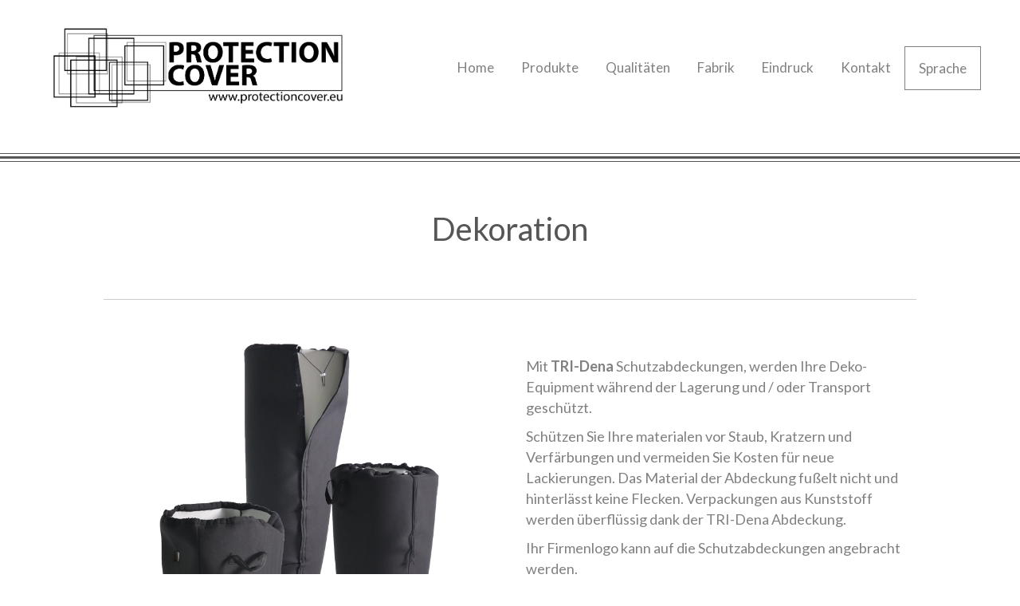

--- FILE ---
content_type: text/html; charset=UTF-8
request_url: http://protectioncover.eu/de/dekoration/
body_size: 9830
content:
<!DOCTYPE html>
<html lang="de-DE">
<head>
<meta charset="UTF-8" />
<meta name="viewport" content="width=device-width, initial-scale=1.0" />
<meta http-equiv="X-UA-Compatible" content="IE=edge" />
<link rel="profile" href="http://gmpg.org/xfn/11" />
<link rel="pingback" href="http://protectioncover.eu/xmlrpc.php" />
<link rel="stylesheet" href="http://fonts.googleapis.com/css?family=Lato:300,400,700" />
<!--[if lt IE 9]>
	<script src="http://protectioncover.eu/wp-content/themes/bb-theme/js/html5shiv.js"></script>
	<script src="http://protectioncover.eu/wp-content/themes/bb-theme/js/respond.min.js"></script>
<![endif]-->
<title>Dekoration &#8211; Protection Covers</title>
<link rel='dns-prefetch' href='//maxcdn.bootstrapcdn.com' />
<link rel='dns-prefetch' href='//s.w.org' />
<link rel="alternate" type="application/rss+xml" title="Protection Covers &raquo; Feed" href="http://protectioncover.eu/de/feed/" />
<link rel="alternate" type="application/rss+xml" title="Protection Covers &raquo; Kommentar-Feed" href="http://protectioncover.eu/de/comments/feed/" />
		<script type="text/javascript">
			window._wpemojiSettings = {"baseUrl":"https:\/\/s.w.org\/images\/core\/emoji\/12.0.0-1\/72x72\/","ext":".png","svgUrl":"https:\/\/s.w.org\/images\/core\/emoji\/12.0.0-1\/svg\/","svgExt":".svg","source":{"wpemoji":"http:\/\/protectioncover.eu\/wp-includes\/js\/wp-emoji.js?ver=5.3.20","twemoji":"http:\/\/protectioncover.eu\/wp-includes\/js\/twemoji.js?ver=5.3.20"}};
			/**
 * @output wp-includes/js/wp-emoji-loader.js
 */

( function( window, document, settings ) {
	var src, ready, ii, tests;

	// Create a canvas element for testing native browser support of emoji.
	var canvas = document.createElement( 'canvas' );
	var context = canvas.getContext && canvas.getContext( '2d' );

	/**
	 * Checks if two sets of Emoji characters render the same visually.
	 *
	 * @since 4.9.0
	 *
	 * @private
	 *
	 * @param {number[]} set1 Set of Emoji character codes.
	 * @param {number[]} set2 Set of Emoji character codes.
	 *
	 * @return {boolean} True if the two sets render the same.
	 */
	function emojiSetsRenderIdentically( set1, set2 ) {
		var stringFromCharCode = String.fromCharCode;

		// Cleanup from previous test.
		context.clearRect( 0, 0, canvas.width, canvas.height );
		context.fillText( stringFromCharCode.apply( this, set1 ), 0, 0 );
		var rendered1 = canvas.toDataURL();

		// Cleanup from previous test.
		context.clearRect( 0, 0, canvas.width, canvas.height );
		context.fillText( stringFromCharCode.apply( this, set2 ), 0, 0 );
		var rendered2 = canvas.toDataURL();

		return rendered1 === rendered2;
	}

	/**
	 * Detects if the browser supports rendering emoji or flag emoji.
	 *
	 * Flag emoji are a single glyph made of two characters, so some browsers
	 * (notably, Firefox OS X) don't support them.
	 *
	 * @since 4.2.0
	 *
	 * @private
	 *
	 * @param {string} type Whether to test for support of "flag" or "emoji".
	 *
	 * @return {boolean} True if the browser can render emoji, false if it cannot.
	 */
	function browserSupportsEmoji( type ) {
		var isIdentical;

		if ( ! context || ! context.fillText ) {
			return false;
		}

		/*
		 * Chrome on OS X added native emoji rendering in M41. Unfortunately,
		 * it doesn't work when the font is bolder than 500 weight. So, we
		 * check for bold rendering support to avoid invisible emoji in Chrome.
		 */
		context.textBaseline = 'top';
		context.font = '600 32px Arial';

		switch ( type ) {
			case 'flag':
				/*
				 * Test for Transgender flag compatibility. This flag is shortlisted for the Emoji 13 spec,
				 * but has landed in Twemoji early, so we can add support for it, too.
				 *
				 * To test for support, we try to render it, and compare the rendering to how it would look if
				 * the browser doesn't render it correctly (white flag emoji + transgender symbol).
				 */
				isIdentical = emojiSetsRenderIdentically(
					[ 0x1F3F3, 0xFE0F, 0x200D, 0x26A7, 0xFE0F ],
					[ 0x1F3F3, 0xFE0F, 0x200B, 0x26A7, 0xFE0F ]
				);

				if ( isIdentical ) {
					return false;
				}

				/*
				 * Test for UN flag compatibility. This is the least supported of the letter locale flags,
				 * so gives us an easy test for full support.
				 *
				 * To test for support, we try to render it, and compare the rendering to how it would look if
				 * the browser doesn't render it correctly ([U] + [N]).
				 */
				isIdentical = emojiSetsRenderIdentically(
					[ 0xD83C, 0xDDFA, 0xD83C, 0xDDF3 ],
					[ 0xD83C, 0xDDFA, 0x200B, 0xD83C, 0xDDF3 ]
				);

				if ( isIdentical ) {
					return false;
				}

				/*
				 * Test for English flag compatibility. England is a country in the United Kingdom, it
				 * does not have a two letter locale code but rather an five letter sub-division code.
				 *
				 * To test for support, we try to render it, and compare the rendering to how it would look if
				 * the browser doesn't render it correctly (black flag emoji + [G] + [B] + [E] + [N] + [G]).
				 */
				isIdentical = emojiSetsRenderIdentically(
					[ 0xD83C, 0xDFF4, 0xDB40, 0xDC67, 0xDB40, 0xDC62, 0xDB40, 0xDC65, 0xDB40, 0xDC6E, 0xDB40, 0xDC67, 0xDB40, 0xDC7F ],
					[ 0xD83C, 0xDFF4, 0x200B, 0xDB40, 0xDC67, 0x200B, 0xDB40, 0xDC62, 0x200B, 0xDB40, 0xDC65, 0x200B, 0xDB40, 0xDC6E, 0x200B, 0xDB40, 0xDC67, 0x200B, 0xDB40, 0xDC7F ]
				);

				return ! isIdentical;
			case 'emoji':
				/*
				 * Love is love.
				 *
				 * To test for Emoji 12 support, try to render a new emoji: men holding hands, with different skin
				 * tone modifiers.
				 *
				 * When updating this test for future Emoji releases, ensure that individual emoji that make up the
				 * sequence come from older emoji standards.
				 */
				isIdentical = emojiSetsRenderIdentically(
					[0xD83D, 0xDC68, 0xD83C, 0xDFFE, 0x200D, 0xD83E, 0xDD1D, 0x200D, 0xD83D, 0xDC68, 0xD83C, 0xDFFC],
					[0xD83D, 0xDC68, 0xD83C, 0xDFFE, 0x200B, 0xD83E, 0xDD1D, 0x200B, 0xD83D, 0xDC68, 0xD83C, 0xDFFC]
				);

				return ! isIdentical;
		}

		return false;
	}

	/**
	 * Adds a script to the head of the document.
	 *
	 * @ignore
	 *
	 * @since 4.2.0
	 *
	 * @param {Object} src The url where the script is located.
	 * @return {void}
	 */
	function addScript( src ) {
		var script = document.createElement( 'script' );

		script.src = src;
		script.defer = script.type = 'text/javascript';
		document.getElementsByTagName( 'head' )[0].appendChild( script );
	}

	tests = Array( 'flag', 'emoji' );

	settings.supports = {
		everything: true,
		everythingExceptFlag: true
	};

	/*
	 * Tests the browser support for flag emojis and other emojis, and adjusts the
	 * support settings accordingly.
	 */
	for( ii = 0; ii < tests.length; ii++ ) {
		settings.supports[ tests[ ii ] ] = browserSupportsEmoji( tests[ ii ] );

		settings.supports.everything = settings.supports.everything && settings.supports[ tests[ ii ] ];

		if ( 'flag' !== tests[ ii ] ) {
			settings.supports.everythingExceptFlag = settings.supports.everythingExceptFlag && settings.supports[ tests[ ii ] ];
		}
	}

	settings.supports.everythingExceptFlag = settings.supports.everythingExceptFlag && ! settings.supports.flag;

	// Sets DOMReady to false and assigns a ready function to settings.
	settings.DOMReady = false;
	settings.readyCallback = function() {
		settings.DOMReady = true;
	};

	// When the browser can not render everything we need to load a polyfill.
	if ( ! settings.supports.everything ) {
		ready = function() {
			settings.readyCallback();
		};

		/*
		 * Cross-browser version of adding a dom ready event.
		 */
		if ( document.addEventListener ) {
			document.addEventListener( 'DOMContentLoaded', ready, false );
			window.addEventListener( 'load', ready, false );
		} else {
			window.attachEvent( 'onload', ready );
			document.attachEvent( 'onreadystatechange', function() {
				if ( 'complete' === document.readyState ) {
					settings.readyCallback();
				}
			} );
		}

		src = settings.source || {};

		if ( src.concatemoji ) {
			addScript( src.concatemoji );
		} else if ( src.wpemoji && src.twemoji ) {
			addScript( src.twemoji );
			addScript( src.wpemoji );
		}
	}

} )( window, document, window._wpemojiSettings );
		</script>
		<style type="text/css">
img.wp-smiley,
img.emoji {
	display: inline !important;
	border: none !important;
	box-shadow: none !important;
	height: 1em !important;
	width: 1em !important;
	margin: 0 .07em !important;
	vertical-align: -0.1em !important;
	background: none !important;
	padding: 0 !important;
}
</style>
	<link rel='stylesheet' id='wp-block-library-css'  href='http://protectioncover.eu/wp-includes/css/dist/block-library/style.css?ver=5.3.20' type='text/css' media='all' />
<style id='wp-block-library-inline-css' type='text/css'>
.has-text-align-justify{text-align:justify;}
</style>
<link rel='stylesheet' id='fl-builder-layout-517-css'  href='http://protectioncover.eu/wp-content/uploads/bb-plugin/cache/517-layout.css?ver=13bf94f027d0622856eccfbb85567d90' type='text/css' media='all' />
<link rel='stylesheet' id='font-awesome-css'  href='https://maxcdn.bootstrapcdn.com/font-awesome/4.6.2/css/font-awesome.min.css?ver=1.8.3' type='text/css' media='all' />
<link rel='stylesheet' id='mono-social-icons-css'  href='http://protectioncover.eu/wp-content/themes/bb-theme/css/mono-social-icons.css?ver=1.5.2' type='text/css' media='all' />
<link rel='stylesheet' id='jquery-magnificpopup-css'  href='http://protectioncover.eu/wp-content/plugins/bb-plugin/css/jquery.magnificpopup.css?ver=1.8.3' type='text/css' media='all' />
<link rel='stylesheet' id='bootstrap-css'  href='http://protectioncover.eu/wp-content/themes/bb-theme/css/bootstrap.min.css?ver=1.5.2' type='text/css' media='all' />
<script type='text/javascript' src='http://protectioncover.eu/wp-includes/js/jquery/jquery.js?ver=1.12.4-wp'></script>
<script type='text/javascript' src='http://protectioncover.eu/wp-includes/js/jquery/jquery-migrate.js?ver=1.4.1'></script>
<script type='text/javascript'>
/* <![CDATA[ */
var wpgmza_google_api_status = {"message":"Enqueued","code":"ENQUEUED"};
/* ]]> */
</script>
<script type='text/javascript' src='http://protectioncover.eu/wp-content/plugins/wp-google-maps/wpgmza_data.js?ver=5.3.20'></script>
<link rel='https://api.w.org/' href='http://protectioncover.eu/wp-json/' />
<link rel="EditURI" type="application/rsd+xml" title="RSD" href="http://protectioncover.eu/xmlrpc.php?rsd" />
<link rel="wlwmanifest" type="application/wlwmanifest+xml" href="http://protectioncover.eu/wp-includes/wlwmanifest.xml" /> 
<meta name="generator" content="WordPress 5.3.20" />
<link rel="canonical" href="http://protectioncover.eu/de/dekoration/" />
<link rel='shortlink' href='https://wp.me/P8lBCg-8l' />
<link rel="alternate" type="application/json+oembed" href="http://protectioncover.eu/wp-json/oembed/1.0/embed?url=http%3A%2F%2Fprotectioncover.eu%2Fde%2Fdekoration%2F" />
<link rel="alternate" type="text/xml+oembed" href="http://protectioncover.eu/wp-json/oembed/1.0/embed?url=http%3A%2F%2Fprotectioncover.eu%2Fde%2Fdekoration%2F&#038;format=xml" />

        <style>
            .wuc-overlay{ background-image: url('http://protectioncover.eu/wp-content/plugins/wp-construction-mode//inc/img/construction.jpg'); }
            #wuc-wrapper #wuc-box h2.title,
            #wuc-box .subtitle,
            #defaultCountdown,
            #defaultCountdown span{ color: #fff }
        </style>
        <link rel="alternate" href="http://protectioncover.eu/en/decoration/" hreflang="en" />
<link rel="alternate" href="http://protectioncover.eu/nl/decoratie-materialen/" hreflang="nl" />
<link rel="alternate" href="http://protectioncover.eu/de/dekoration/" hreflang="de" />

<link rel='dns-prefetch' href='//v0.wordpress.com'/>
<style type='text/css'>img#wpstats{display:none}</style><style type="text/css">.recentcomments a{display:inline !important;padding:0 !important;margin:0 !important;}</style>
<!-- Jetpack Open Graph Tags -->
<meta property="og:type" content="article" />
<meta property="og:title" content="Dekoration" />
<meta property="og:url" content="http://protectioncover.eu/de/dekoration/" />
<meta property="og:description" content="Dekoration Mit TRI-Dena Schutzabdeckungen, werden Ihre Deko-Equipment während der Lagerung und / oder Transport geschützt. Schützen Sie Ihre materialen vor Staub, Kratzern und Verfärbungen und verm…" />
<meta property="article:published_time" content="2016-11-15T17:40:33+00:00" />
<meta property="article:modified_time" content="2016-12-16T02:17:01+00:00" />
<meta property="og:site_name" content="Protection Covers" />
<meta property="og:image" content="https://s0.wp.com/i/blank.jpg" />
<meta property="og:locale" content="de_DE" />
<meta property="og:locale:alternate" content="en_US" />
<meta property="og:locale:alternate" content="nl_NL" />
<meta name="twitter:text:title" content="Dekoration" />
<meta name="twitter:card" content="summary" />

<!-- End Jetpack Open Graph Tags -->
<link rel="stylesheet" href="http://protectioncover.eu/wp-content/uploads/bb-theme/skin-5f1ed85546b6f.css" />
<link rel="stylesheet" href="http://protectioncover.eu/wp-content/themes/bewell/style.css" /></head>

<body class="page-template-default page page-id-517 fl-builder fl-preset-default fl-full-width fl-scroll-to-top" itemscope="itemscope" itemtype="http://schema.org/WebPage">
<div class="fl-page">
	<header class="fl-page-header fl-page-header-fixed fl-page-nav-right">
	<div class="fl-page-header-wrap">
		<div class="fl-page-header-container container">
			<div class="fl-page-header-row row">
				<div class="fl-page-logo-wrap col-md-3 col-sm-12">
					<div class="fl-page-header-logo">
						<a href="http://protectioncover.eu/de"><img class="fl-logo-img" itemscope itemtype="http://schema.org/ImageObject" src="http://protectioncover.eu/wp-content/uploads/2020/07/thumbnail_LOGO-Protectcion_Cover_EU_Logo_33x10cm-01.png" data-retina="http://protectioncover.eu/wp-content/uploads/2020/07/thumbnail_LOGO-Protectcion_Cover_EU_Logo_33x10cm-01.png" alt="Protection Covers" /><meta itemprop="name" content="Protection Covers" /></a>
					</div>
				</div>
				<div class="fl-page-fixed-nav-wrap col-md-9 col-sm-12">
					<div class="fl-page-nav-wrap">
						<nav class="fl-page-nav fl-nav navbar navbar-default" role="navigation">
							<div class="fl-page-nav-collapse collapse navbar-collapse">
								<ul id="menu-german" class="nav navbar-nav navbar-right menu"><li id="menu-item-649" class="menu-item menu-item-type-post_type menu-item-object-page menu-item-home menu-item-649"><a href="http://protectioncover.eu/de/">Home</a></li>
<li id="menu-item-645" class="menu-item menu-item-type-post_type menu-item-object-page menu-item-645"><a href="http://protectioncover.eu/de/produkte/">Produkte</a></li>
<li id="menu-item-785" class="menu-item menu-item-type-post_type menu-item-object-page menu-item-785"><a href="http://protectioncover.eu/de/qualitaten/">Qualitäten</a></li>
<li id="menu-item-646" class="menu-item menu-item-type-post_type menu-item-object-page menu-item-646"><a href="http://protectioncover.eu/de/fabrik/">Fabrik</a></li>
<li id="menu-item-829" class="menu-item menu-item-type-post_type menu-item-object-page menu-item-829"><a href="http://protectioncover.eu/de/eindruck/">Eindruck</a></li>
<li id="menu-item-647" class="menu-item menu-item-type-post_type menu-item-object-page menu-item-647"><a href="http://protectioncover.eu/de/kontakt/">Kontakt</a></li>
<li id="menu-item-643" class="menu-item menu-item-type-custom menu-item-object-custom menu-item-has-children menu-item-643"><a href="#">Sprache</a>
<ul class="sub-menu">
	<li id="menu-item-642-en" class="lang-item lang-item-5 lang-item-en lang-item-first menu-item menu-item-type-custom menu-item-object-custom menu-item-642-en"><a href="http://protectioncover.eu/en/decoration/" hreflang="en-US" lang="en-US"><img src="[data-uri]" title="English" alt="English" width="16" height="11" /><span style="margin-left:0.3em;">English</span></a></li>
	<li id="menu-item-642-nl" class="lang-item lang-item-8 lang-item-nl menu-item menu-item-type-custom menu-item-object-custom menu-item-642-nl"><a href="http://protectioncover.eu/nl/decoratie-materialen/" hreflang="nl-NL" lang="nl-NL"><img src="[data-uri]" title="Nederlands" alt="Nederlands" width="16" height="11" /><span style="margin-left:0.3em;">Nederlands</span></a></li>
	<li id="menu-item-642-de" class="lang-item lang-item-12 lang-item-de current-lang menu-item menu-item-type-custom menu-item-object-custom menu-item-642-de"><a href="http://protectioncover.eu/de/dekoration/" hreflang="de-DE" lang="de-DE"><img src="[data-uri]" title="Deutsch" alt="Deutsch" width="16" height="11" /><span style="margin-left:0.3em;">Deutsch</span></a></li>
</ul>
</li>
</ul>							</div>
						</nav>
					</div>
				</div>
			</div>
		</div>
	</div>
</header><!-- .fl-page-header-fixed --><header class="fl-page-header fl-page-header-primary fl-page-nav-right fl-page-nav-toggle-icon" itemscope="itemscope" itemtype="http://schema.org/WPHeader">
	<div class="fl-page-header-wrap">
		<div class="fl-page-header-container container">
			<div class="fl-page-header-row row">
				<div class="col-md-4 col-sm-12 fl-page-header-logo-col">
					<div class="fl-page-header-logo" itemscope="itemscope" itemtype="http://schema.org/Organization">
						<a href="http://protectioncover.eu/de" itemprop="url"><img class="fl-logo-img" itemscope itemtype="http://schema.org/ImageObject" src="http://protectioncover.eu/wp-content/uploads/2020/07/thumbnail_LOGO-Protectcion_Cover_EU_Logo_33x10cm-01.png" data-retina="http://protectioncover.eu/wp-content/uploads/2020/07/thumbnail_LOGO-Protectcion_Cover_EU_Logo_33x10cm-01.png" alt="Protection Covers" /><meta itemprop="name" content="Protection Covers" /></a>
					</div>
				</div>
				<div class="fl-page-nav-col col-md-8 col-sm-12">
					<div class="fl-page-nav-wrap">
						<nav class="fl-page-nav fl-nav navbar navbar-default" role="navigation" itemscope="itemscope" itemtype="http://schema.org/SiteNavigationElement">
							<button type="button" class="navbar-toggle" data-toggle="collapse" data-target=".fl-page-nav-collapse">
								<span><i class="fa fa-bars"></i></span>
							</button>
							<div class="fl-page-nav-collapse collapse navbar-collapse">
								<ul id="menu-german-1" class="nav navbar-nav navbar-right menu"><li class="menu-item menu-item-type-post_type menu-item-object-page menu-item-home menu-item-649"><a href="http://protectioncover.eu/de/">Home</a></li>
<li class="menu-item menu-item-type-post_type menu-item-object-page menu-item-645"><a href="http://protectioncover.eu/de/produkte/">Produkte</a></li>
<li class="menu-item menu-item-type-post_type menu-item-object-page menu-item-785"><a href="http://protectioncover.eu/de/qualitaten/">Qualitäten</a></li>
<li class="menu-item menu-item-type-post_type menu-item-object-page menu-item-646"><a href="http://protectioncover.eu/de/fabrik/">Fabrik</a></li>
<li class="menu-item menu-item-type-post_type menu-item-object-page menu-item-829"><a href="http://protectioncover.eu/de/eindruck/">Eindruck</a></li>
<li class="menu-item menu-item-type-post_type menu-item-object-page menu-item-647"><a href="http://protectioncover.eu/de/kontakt/">Kontakt</a></li>
<li class="menu-item menu-item-type-custom menu-item-object-custom menu-item-has-children menu-item-643"><a href="#">Sprache</a>
<ul class="sub-menu">
	<li class="lang-item lang-item-5 lang-item-en lang-item-first menu-item menu-item-type-custom menu-item-object-custom menu-item-642-en"><a href="http://protectioncover.eu/en/decoration/" hreflang="en-US" lang="en-US"><img src="[data-uri]" title="English" alt="English" width="16" height="11" /><span style="margin-left:0.3em;">English</span></a></li>
	<li class="lang-item lang-item-8 lang-item-nl menu-item menu-item-type-custom menu-item-object-custom menu-item-642-nl"><a href="http://protectioncover.eu/nl/decoratie-materialen/" hreflang="nl-NL" lang="nl-NL"><img src="[data-uri]" title="Nederlands" alt="Nederlands" width="16" height="11" /><span style="margin-left:0.3em;">Nederlands</span></a></li>
	<li class="lang-item lang-item-12 lang-item-de current-lang menu-item menu-item-type-custom menu-item-object-custom menu-item-642-de"><a href="http://protectioncover.eu/de/dekoration/" hreflang="de-DE" lang="de-DE"><img src="[data-uri]" title="Deutsch" alt="Deutsch" width="16" height="11" /><span style="margin-left:0.3em;">Deutsch</span></a></li>
</ul>
</li>
</ul>							</div>
						</nav>
					</div>
				</div>
			</div>
		</div>
	</div>
</header><!-- .fl-page-header -->	<div class="fl-page-content" itemprop="mainContentOfPage">
	
		
<div class="fl-content-full container">
	<div class="row">
		<div class="fl-content col-md-12">
							<article class="fl-post post-517 page type-page status-publish hentry" id="fl-post-517" itemscope="itemscope" itemtype="http://schema.org/CreativeWork">

	
	<div class="fl-post-content clearfix" itemprop="text">
		<div class="fl-builder-content fl-builder-content-517 fl-builder-content-primary fl-builder-global-templates-locked" data-post-id="517"><div class="fl-row fl-row-full-width fl-row-bg-none fl-node-582b487f23d50" data-node="582b487f23d50">
	<div class="fl-row-content-wrap">
				<div class="fl-row-content fl-row-full-width fl-node-content">
				</div>
	</div>
</div><div class="fl-row fl-row-full-width fl-row-bg-none fl-node-582b48ba7a5e0" data-node="582b48ba7a5e0">
	<div class="fl-row-content-wrap">
				<div class="fl-row-content fl-row-full-width fl-node-content">
		
<div class="fl-col-group fl-node-582b1155a9342" data-node="582b1155a9342">
			<div class="fl-col fl-node-582b1155a94ee" data-node="582b1155a94ee" style="width: 100%;">
	<div class="fl-col-content fl-node-content">
	<div class="fl-module fl-module-separator fl-node-582b1155a955d" data-node="582b1155a955d" data-animation-delay="0.0">
	<div class="fl-module-content fl-node-content">
		<div class="fl-separator"></div>	</div>
</div><div class="fl-module fl-module-separator fl-node-582b1155a9596" data-node="582b1155a9596" data-animation-delay="0.0">
	<div class="fl-module-content fl-node-content">
		<div class="fl-separator"></div>	</div>
</div><div class="fl-module fl-module-separator fl-node-582b1155a95cc" data-node="582b1155a95cc" data-animation-delay="0.0">
	<div class="fl-module-content fl-node-content">
		<div class="fl-separator"></div>	</div>
</div>	</div>
</div>	</div>
		</div>
	</div>
</div><div class="fl-row fl-row-fixed-width fl-row-bg-none fl-node-582b487f23d34" data-node="582b487f23d34">
	<div class="fl-row-content-wrap">
				<div class="fl-row-content fl-row-fixed-width fl-node-content">
		
<div class="fl-col-group fl-node-582b487f2002d" data-node="582b487f2002d">
			<div class="fl-col fl-node-582b487f2252a" data-node="582b487f2252a" style="width: 100%;">
	<div class="fl-col-content fl-node-content">
	<div class="fl-module fl-module-heading fl-node-582b487f22549" data-node="582b487f22549" data-animation-delay="0.0">
	<div class="fl-module-content fl-node-content">
		<h1 class="fl-heading">
		<span class="fl-heading-text">Dekoration</span>
	</h1>	</div>
</div>	</div>
</div>	</div>

<div class="fl-col-group fl-node-582b487f20045" data-node="582b487f20045">
			<div class="fl-col fl-node-582b487f22bb6" data-node="582b487f22bb6" style="width: 100%;">
	<div class="fl-col-content fl-node-content">
	<div class="fl-module fl-module-separator fl-node-582b487f22be9" data-node="582b487f22be9" data-animation-delay="0.0">
	<div class="fl-module-content fl-node-content">
		<div class="fl-separator"></div>	</div>
</div>	</div>
</div>	</div>

<div class="fl-col-group fl-node-582b487f20004" data-node="582b487f20004">
			<div class="fl-col fl-node-582b487f20f60 fl-col-small" data-node="582b487f20f60" style="width: 50%;">
	<div class="fl-col-content fl-node-content">
	<div class="fl-module fl-module-photo fl-node-582b487f20fbb" data-node="582b487f20fbb" data-animation-delay="0.0">
	<div class="fl-module-content fl-node-content">
		<div class="fl-photo fl-photo-align-center" itemscope itemtype="http://schema.org/ImageObject">
	<div class="fl-photo-content fl-photo-img-jpg">
				<img class="fl-photo-img wp-image-95 size-full" src="http://protectioncover.eu/wp-content/uploads/2016/07/vase-category-min.jpg" alt="vase-category-min" itemprop="image" srcset="http://protectioncover.eu/wp-content/uploads/2016/07/vase-category-min.jpg 1593w, http://protectioncover.eu/wp-content/uploads/2016/07/vase-category-min-150x150.jpg 150w, http://protectioncover.eu/wp-content/uploads/2016/07/vase-category-min-300x300.jpg 300w, http://protectioncover.eu/wp-content/uploads/2016/07/vase-category-min-768x766.jpg 768w, http://protectioncover.eu/wp-content/uploads/2016/07/vase-category-min-1024x1021.jpg 1024w" sizes="(max-width: 1593px) 100vw, 1593px" />
		    
			</div>
	</div>	</div>
</div>	</div>
</div>			<div class="fl-col fl-node-582b487f20f94 fl-col-small" data-node="582b487f20f94" style="width: 50%;">
	<div class="fl-col-content fl-node-content">
	<div class="fl-module fl-module-rich-text fl-node-582b487f20fd2" data-node="582b487f20fd2" data-animation-delay="0.0">
	<div class="fl-module-content fl-node-content">
		<div class="fl-rich-text">
	<p style="font-size: 18px;">Mit <strong>TRI-Dena</strong> Schutzabdeckungen, werden Ihre Deko-Equipment während der Lagerung und / oder Transport geschützt.</p>
<p style="font-size: 18px;">Schützen Sie Ihre materialen vor Staub, Kratzern und Verfärbungen und vermeiden Sie Kosten für neue Lackierungen. Das Material der Abdeckung fußelt nicht und hinterlässt keine Flecken. Verpackungen aus Kunststoff werden überflüssig dank der TRI-Dena Abdeckung.</p>
<p style="font-size: 18px;">Ihr Firmenlogo kann auf die Schutzabdeckungen angebracht werden.</p>
</div>	</div>
</div><div class="fl-module fl-module-button fl-node-582b487f21014" data-node="582b487f21014" data-animation-delay="0.0">
	<div class="fl-module-content fl-node-content">
		<div class="fl-button-wrap fl-button-width-auto fl-button-left">
	<a href="http://protectioncover.eu/index.php/de/kontakt/" target="_self" class="fl-button" role="button">
						<span class="fl-button-text">Kontaktiere Uns</span>
					</a>
</div>	</div>
</div>	</div>
</div>	</div>
		</div>
	</div>
</div><div class="fl-row fl-row-fixed-width fl-row-bg-none fl-node-582b487f23e55" data-node="582b487f23e55">
	<div class="fl-row-content-wrap">
				<div class="fl-row-content fl-row-fixed-width fl-node-content">
		
<div class="fl-col-group fl-node-582b487f23d67" data-node="582b487f23d67">
			<div class="fl-col fl-node-582b487f23d81 fl-col-small" data-node="582b487f23d81" style="width: 15%;">
	<div class="fl-col-content fl-node-content">
	<div class="fl-module fl-module-photo fl-node-582b487f23e0a" data-node="582b487f23e0a" data-animation-delay="0.0">
	<div class="fl-module-content fl-node-content">
		<div class="fl-photo fl-photo-align-center" itemscope itemtype="http://schema.org/ImageObject">
	<div class="fl-photo-content fl-photo-img-jpg">
				<img class="fl-photo-img wp-image-338 size-medium" src="http://protectioncover.eu/wp-content/uploads/2016/09/vases-1.2-178x300.jpg" alt="vases-1-2" itemprop="image" srcset="http://protectioncover.eu/wp-content/uploads/2016/09/vases-1.2-178x300.jpg 178w, http://protectioncover.eu/wp-content/uploads/2016/09/vases-1.2.jpg 202w" sizes="(max-width: 178px) 100vw, 178px" />
		    
			</div>
	</div>	</div>
</div>	</div>
</div>			<div class="fl-col fl-node-582b487f23d9d fl-col-small" data-node="582b487f23d9d" style="width: 15%;">
	<div class="fl-col-content fl-node-content">
	<div class="fl-module fl-module-photo fl-node-582b487f23e1e" data-node="582b487f23e1e" data-animation-delay="0.0">
	<div class="fl-module-content fl-node-content">
		<div class="fl-photo fl-photo-align-center" itemscope itemtype="http://schema.org/ImageObject">
	<div class="fl-photo-content fl-photo-img-jpg">
				<img class="fl-photo-img wp-image-318 size-thumbnail" src="http://protectioncover.eu/wp-content/uploads/2016/10/vases-2-150x150.jpg" alt="vases-2" itemprop="image" srcset="http://protectioncover.eu/wp-content/uploads/2016/10/vases-2-150x150.jpg 150w, http://protectioncover.eu/wp-content/uploads/2016/10/vases-2-300x300.jpg 300w, http://protectioncover.eu/wp-content/uploads/2016/10/vases-2-768x768.jpg 768w, http://protectioncover.eu/wp-content/uploads/2016/10/vases-2.jpg 1000w" sizes="(max-width: 150px) 100vw, 150px" />
		    
			</div>
	</div>	</div>
</div>	</div>
</div>			<div class="fl-col fl-node-582b487f23db7 fl-col-small" data-node="582b487f23db7" style="width: 15%;">
	<div class="fl-col-content fl-node-content">
	<div class="fl-module fl-module-photo fl-node-582b487f23e38" data-node="582b487f23e38" data-animation-delay="0.0">
	<div class="fl-module-content fl-node-content">
		<div class="fl-photo fl-photo-align-center" itemscope itemtype="http://schema.org/ImageObject">
	<div class="fl-photo-content fl-photo-img-png">
				<img class="fl-photo-img wp-image-319 size-full" src="http://protectioncover.eu/wp-content/uploads/2016/10/vases-3.png" alt="vases-3" itemprop="image" srcset="http://protectioncover.eu/wp-content/uploads/2016/10/vases-3.png 219w, http://protectioncover.eu/wp-content/uploads/2016/10/vases-3-205x300.png 205w" sizes="(max-width: 219px) 100vw, 219px" />
		    
			</div>
	</div>	</div>
</div>	</div>
</div>			<div class="fl-col fl-node-582b487f23df2" data-node="582b487f23df2" style="width: 55%;">
	<div class="fl-col-content fl-node-content">
		</div>
</div>	</div>
		</div>
	</div>
</div></div>	</div><!-- .fl-post-content -->

	
</article>
<!-- .fl-post -->					</div>
	</div>
</div>

			
	</div><!-- .fl-page-content -->
		<footer class="fl-page-footer-wrap" itemscope="itemscope" itemtype="http://schema.org/WPFooter">
		<link rel='stylesheet' id='fl-builder-layout-452-css'  href='http://protectioncover.eu/wp-content/uploads/bb-plugin/cache/452-layout-partial.css?ver=7ea80cd23c594f9b9fbf4407210835d1' type='text/css' media='all' />
<div class="fl-builder-content fl-builder-content-452 fl-builder-template fl-builder-layout-template fl-builder-global-templates-locked" data-post-id="452"><div class="fl-row fl-row-full-width fl-row-bg-none fl-node-582b318b76aae" data-node="582b318b76aae">
	<div class="fl-row-content-wrap">
				<div class="fl-row-content fl-row-full-width fl-node-content">
		
<div class="fl-col-group fl-node-582b318b7dc90" data-node="582b318b7dc90">
			<div class="fl-col fl-node-582b318b8268c" data-node="582b318b8268c" style="width: 100%;">
	<div class="fl-col-content fl-node-content">
	<div class="fl-module fl-module-separator fl-node-582b31c3da532" data-node="582b31c3da532" data-animation-delay="0.0">
	<div class="fl-module-content fl-node-content">
		<div class="fl-separator"></div>	</div>
</div><div class="fl-module fl-module-separator fl-node-582b31f710839" data-node="582b31f710839" data-animation-delay="0.0">
	<div class="fl-module-content fl-node-content">
		<div class="fl-separator"></div>	</div>
</div><div class="fl-module fl-module-separator fl-node-582b321ed9fdb" data-node="582b321ed9fdb" data-animation-delay="0.0">
	<div class="fl-module-content fl-node-content">
		<div class="fl-separator"></div>	</div>
</div>	</div>
</div>	</div>
		</div>
	</div>
</div><div class="fl-row fl-row-fixed-width fl-row-bg-none fl-node-582b324423ead" data-node="582b324423ead">
	<div class="fl-row-content-wrap">
				<div class="fl-row-content fl-row-fixed-width fl-node-content">
		
<div class="fl-col-group fl-node-582b324431d16" data-node="582b324431d16">
			<div class="fl-col fl-node-582b324433858" data-node="582b324433858" style="width: 50.04%;">
	<div class="fl-col-content fl-node-content">
	<div class="fl-module fl-module-heading fl-node-582b336be7da1" data-node="582b336be7da1" data-animation-delay="0.0">
	<div class="fl-module-content fl-node-content">
		<h3 class="fl-heading">
		<span class="fl-heading-text">Was wir tun</span>
	</h3>	</div>
</div><div class="fl-module fl-module-separator fl-node-582b339322470" data-node="582b339322470" data-animation-delay="0.0">
	<div class="fl-module-content fl-node-content">
		<div class="fl-separator"></div>	</div>
</div><div class="fl-module fl-module-rich-text fl-node-582b32d78fd51" data-node="582b32d78fd51" data-animation-delay="0.0">
	<div class="fl-module-content fl-node-content">
		<div class="fl-rich-text">
	<p style="font-size: 18px;"><img class="alignnone  wp-image-853" src="http://protectioncover.eu/wp-content/uploads/2020/07/thumbnail_LOGO-Protectcion_Cover_EU_Logo_33x10cm-01-300x91.png" alt="" width="280" height="85" srcset="http://protectioncover.eu/wp-content/uploads/2020/07/thumbnail_LOGO-Protectcion_Cover_EU_Logo_33x10cm-01-300x91.png 300w, http://protectioncover.eu/wp-content/uploads/2020/07/thumbnail_LOGO-Protectcion_Cover_EU_Logo_33x10cm-01-1024x310.png 1024w, http://protectioncover.eu/wp-content/uploads/2020/07/thumbnail_LOGO-Protectcion_Cover_EU_Logo_33x10cm-01-768x233.png 768w, http://protectioncover.eu/wp-content/uploads/2020/07/thumbnail_LOGO-Protectcion_Cover_EU_Logo_33x10cm-01-1536x466.png 1536w, http://protectioncover.eu/wp-content/uploads/2020/07/thumbnail_LOGO-Protectcion_Cover_EU_Logo_33x10cm-01.png 1950w" sizes="(max-width: 280px) 100vw, 280px" /></p>
<p style="font-size: 18px;"><strong>TRI-Dena</strong> ist ein Hersteller von Schutzhüllen für Tische, Stühle, Theke, Kühlschränke, transportwagen, Grills und mehr.</p>
<p style="font-size: 18px;">Unsere Schutzhüllen können mit Ihrem Produkt Etikett und Firmenlogo geliefert werden.</p>
</div>	</div>
</div>	</div>
</div>			<div class="fl-col fl-node-582b324435fde fl-col-small" data-node="582b324435fde" style="width: 24.98%;">
	<div class="fl-col-content fl-node-content">
	<div class="fl-module fl-module-heading fl-node-582b343a0ea25" data-node="582b343a0ea25" data-animation-delay="0.0">
	<div class="fl-module-content fl-node-content">
		<h3 class="fl-heading">
		<span class="fl-heading-text">Quicklinks</span>
	</h3>	</div>
</div><div class="fl-module fl-module-separator fl-node-582b344173451" data-node="582b344173451" data-animation-delay="0.0">
	<div class="fl-module-content fl-node-content">
		<div class="fl-separator"></div>	</div>
</div><div class="fl-module fl-module-rich-text fl-node-582b341d0bf9f" data-node="582b341d0bf9f" data-animation-delay="0.0">
	<div class="fl-module-content fl-node-content">
		<div class="fl-rich-text">
	<div style="line-height: 23px;">
<p><a style="font-size: 18px; color: #808080;" href="http://protectioncover.eu/index.php/de/">Home</a></p>
<p><a style="font-size: 18px; color: #808080;" href="http://protectioncover.eu/index.php/de/produkte/">Produkte</a></p>
<p><a style="font-size: 18px; color: #808080;" href="http://protectioncover.eu/index.php/de/qualitaten/">Qualitäten</a></p>
<p><a style="font-size: 18px; color: #808080;" href="http://protectioncover.eu/index.php/de/fabrik/">Fabrik</a></p>
<p><a style="font-size: 18px; color: #808080;" href="http://protectioncover.eu/index.php/de/eindruck/">Eindruck</a></p>
</div>
<p><a style="font-size: 18px; color: #808080;" href="http://protectioncover.eu/index.php/de/kontakt/">Kontakt</a></p>
</div>	</div>
</div>	</div>
</div>			<div class="fl-col fl-node-582b324436238 fl-col-small" data-node="582b324436238" style="width: 24.98%;">
	<div class="fl-col-content fl-node-content">
	<div class="fl-module fl-module-heading fl-node-582b326f0d369" data-node="582b326f0d369" data-animation-delay="0.0">
	<div class="fl-module-content fl-node-content">
		<h3 class="fl-heading">
		<span class="fl-heading-text">Kontakt</span>
	</h3>	</div>
</div><div class="fl-module fl-module-separator fl-node-582b3299bfd93" data-node="582b3299bfd93" data-animation-delay="0.0">
	<div class="fl-module-content fl-node-content">
		<div class="fl-separator"></div>	</div>
</div><div class="fl-module fl-module-rich-text fl-node-582b34878de15" data-node="582b34878de15" data-animation-delay="0.0">
	<div class="fl-module-content fl-node-content">
		<div class="fl-rich-text">
	<p style="font-size: 18px;">TRI-Dena<br />
Nudepark 142<br />
6702 DX Wageningen<br />
The Netherlands<br />
Tel: +31 (0)318 - 588 595<br />
Fax: +31 (0)318 - 588 599<br />
E-mail: <a href="mailto:info@protectioncover.eu">info@protectioncover.eu</a></p>
</div>	</div>
</div>	</div>
</div>	</div>
		</div>
	</div>
</div></div><div class="fl-page-footer">
	<div class="fl-page-footer-container container">
		<div class="fl-page-footer-row row">
			<div class="col-md-12 text-center clearfix"><div class="fl-page-footer-text fl-page-footer-text-1">© 2020, Tri-Dena, All Rights Reserved</div></div>					</div>
	</div>
</div><!-- .fl-page-footer -->	</footer>
		</div><!-- .fl-page -->
<script type="text/javascript">

if(typeof jQuery == 'undefined' || typeof jQuery.fn.on == 'undefined') {
	document.write('<script src="http://protectioncover.eu/wp-content/plugins/bb-plugin/js/jquery.js"><\/script>');
	document.write('<script src="http://protectioncover.eu/wp-content/plugins/bb-plugin/js/jquery.migrate.min.js"><\/script>');
}

</script>	<div style="display:none">
	</div>
<a href="#" id="fl-to-top"><i class="fa fa-chevron-up"></i></a><script type='text/javascript' src='http://protectioncover.eu/wp-content/uploads/bb-plugin/cache/517-layout.js?ver=13bf94f027d0622856eccfbb85567d90'></script>
<script type='text/javascript' src='http://protectioncover.eu/wp-content/themes/bb-theme/js/jquery.throttle.min.js?ver=1.5.2'></script>
<script type='text/javascript' src='http://protectioncover.eu/wp-content/plugins/bb-plugin/js/jquery.magnificpopup.min.js?ver=1.8.3'></script>
<script type='text/javascript' src='http://protectioncover.eu/wp-content/themes/bb-theme/js/bootstrap.min.js?ver=1.5.2'></script>
<script type='text/javascript' src='http://protectioncover.eu/wp-content/themes/bb-theme/js/theme.js?ver=1.5.2'></script>
<script type='text/javascript' src='http://protectioncover.eu/wp-includes/js/wp-embed.js?ver=5.3.20'></script>
<script type='text/javascript' src='https://stats.wp.com/e-202603.js' async='async' defer='defer'></script>
<script type='text/javascript'>
	_stq = window._stq || [];
	_stq.push([ 'view', {v:'ext',j:'1:8.1.4',blog:'123360176',post:'517',tz:'1',srv:'protectioncover.eu'} ]);
	_stq.push([ 'clickTrackerInit', '123360176', '517' ]);
</script>
</body>
</html>

--- FILE ---
content_type: text/css
request_url: http://protectioncover.eu/wp-content/themes/bewell/style.css
body_size: 921
content:
/*
Theme Name: BeWell
Theme URI: http://www.beaverchildthemes.com
Version: 1.0
Description: An example child theme that can be used as a starting point for custom development.
Author: BeaverChildThemes.com
Author URI: http://www.beaverchildthemes.com
template: bb-theme
*/


/* Add your custom styles here... */

/* GENERAL CSS
------------------ */


/* HEADER / TOP BAR
------------------ */
/*Top Bar*/
.fl-page-bar  {
    position: relative;
    z-index: 10;
    border: none;
}
.fl-page-bar .container{
    padding-top: 15px;
    padding-bottom:0;
}
/*Top Bar Social Icons*/
.fl-social-icons .fl-icon {
    font-size: 36px;
}



/*Transparent Header*/
.fl-page-header-primary {
    background: transparent !important;
    position: relative;
    z-index: 10;
}
/*Sticky Header*/
.fl-page-nav-right.fl-page-header-fixed, .fl-page-header-fixed {
    border:none !important;
    color: #528044;
}
/*Header Menu CTA*/
.fl-page-header li:last-child a {
    border: 1px solid !important;
}
/*Header border-bottom*/
.fl-page-header-wrap {
    border-bottom: 0px solid rgba(255,255,255,0.13)!important;
}

/*After Heading Underline*/
.line-after .fl-heading, .line-after-left .fl-heading{position:relative;}
.line-after .fl-heading:after{background-color: #ffffff; bottom: -25px; content: ""; height: 2px; left: 0; margin: 0 auto; position: absolute; right: 0; width: 120px;}
.line-after-left .fl-heading:after{background-color: #ffffff; bottom: -25px; content: ""; height: 2px; left: 0; margin: 0 auto; position: absolute; width: 60px;}



/*Forms*/
label {
    display: inline-block;
    max-width: 100%;
    margin-bottom: 5px;
    font-weight: normal;
    color: #a5a5a5;
}
input[type="submit"]{width:100%;}



/* Footer widgets */
.custom-footer-widgets{font-size:14px;}



/* Sidebars */
.sidebar .widgettitle{font-size:32px;}
.sidebar .widget ul > li > ul{margin-left:30px;}


@media screen and (max-width: 991px) {
    /*FORCE FIRST ROW BELOW HEADER*/
    .fl-post-content .fl-builder-content .fl-row:first-child .fl-row-content-wrap{margin-top:0 !important;}
}

--- FILE ---
content_type: text/css
request_url: http://protectioncover.eu/wp-content/uploads/bb-plugin/cache/452-layout-partial.css?ver=7ea80cd23c594f9b9fbf4407210835d1
body_size: 529
content:








.fl-node-582b318b76aae > .fl-row-content-wrap {padding-left:7px;padding-right:7px;}







.fl-node-582b324423ead > .fl-row-content-wrap {margin-top:-40px;margin-left:-20px;margin-right:-20px;}.fl-node-582b318b8268c {
	width: 100%;
}










		
		
.fl-node-582b324433858 {
	width: 50.04%;
}










		
		
.fl-node-582b324435fde {
	width: 24.98%;
}










		
		
.fl-node-582b324436238 {
	width: 24.98%;
}










		
		
.fl-node-582b31c3da532 .fl-separator {
	border-top:1px solid #565656;
	filter: alpha(opacity = 100);
	opacity: 1;
			margin: auto;
			}
.fl-node-582b31c3da532 > .fl-module-content {margin-bottom:-17px;margin-left:0px;margin-right:0px;}.fl-node-582b31f710839 .fl-separator {
	border-top:3px solid #565656;
	filter: alpha(opacity = 100);
	opacity: 1;
			margin: auto;
			}
.fl-node-582b31f710839 > .fl-module-content {margin-left:0px;margin-right:0px;}.fl-node-582b321ed9fdb .fl-separator {
	border-top:1px solid #565656;
	filter: alpha(opacity = 100);
	opacity: 1;
			margin: auto;
			}
.fl-node-582b321ed9fdb > .fl-module-content {margin-top:-17px;margin-bottom:0px;margin-left:0px;margin-right:0px;}.fl-module-heading .fl-heading {
	padding: 0 !important;
	margin: 0 !important;
}.fl-node-582b336be7da1.fl-module-heading .fl-heading {
	text-align: left;
			}
.fl-node-582b339322470 .fl-separator {
	border-top:2px solid #565656;
	filter: alpha(opacity = 80);
	opacity: 0.8;
		width: 27%;
	max-width: 100%;
				margin: 0 0 0 0;
		}
.fl-node-582b339322470 > .fl-module-content {margin-top:-10px;}.fl-node-582b32d78fd51 > .fl-module-content {margin-top:0px;}.fl-node-582b343a0ea25.fl-module-heading .fl-heading {
	text-align: left;
			}
.fl-node-582b343a0ea25 > .fl-module-content {margin-left:50px;}.fl-node-582b344173451 .fl-separator {
	border-top:2px solid #565656;
	filter: alpha(opacity = 80);
	opacity: 0.8;
		width: 40%;
	max-width: 100%;
				margin: 0 0 0 0;
		}
.fl-node-582b344173451 > .fl-module-content {margin-top:-10px;margin-left:50px;}.fl-node-582b341d0bf9f > .fl-module-content {margin-top:0px;margin-left:50px;}.fl-node-582b326f0d369.fl-module-heading .fl-heading {
	text-align: left;
			}
.fl-node-582b3299bfd93 .fl-separator {
	border-top:2px solid #565656;
	filter: alpha(opacity = 80);
	opacity: 0.8;
		width: 25%;
	max-width: 100%;
				margin: 0 0 0 0;
		}
.fl-node-582b3299bfd93 > .fl-module-content {margin-top:-10px;}.fl-node-582b34878de15 > .fl-module-content {margin-top:0px;}